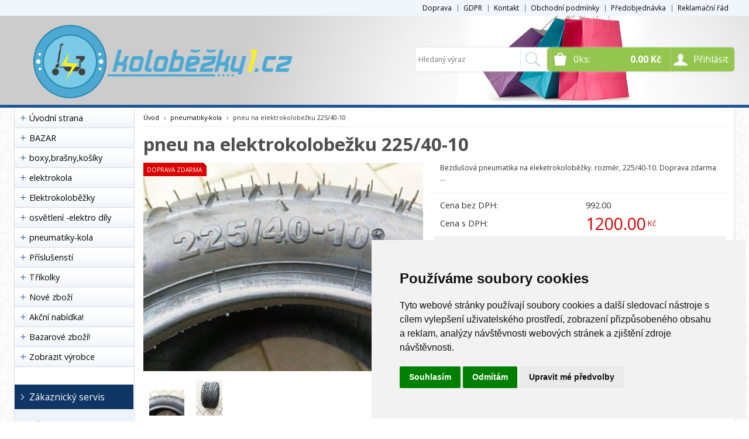

--- FILE ---
content_type: text/html
request_url: https://www.kolobezky1.cz/detail/pneu-na-elektrokolobezku-225-40-10/
body_size: 29595
content:


<!DOCTYPE html>
<html lang="cs">
<head>
	<meta charset="windows-1250" />
	<meta name="viewport" content="width=device-width, initial-scale=1.0, minimum-scale=1.0, maximum-scale=1.0, user-scalable=0" />
	<meta name="format-detection" content="telephone=no" />
<title>pneu na elektrokolobežku  225/40-10  - kolobezky1.cz</title>
  	<meta name="keywords" content="Koloběžka, elektrokoloběžka, skůtr, scooter, e-skůtr, e-scooter, MTB, Mountainbike " />
  	<meta name="description" content="Elektrokoloběžky,  a mnohem víc" />
 	<meta name="robots" content="all,follow" />
 	<meta name="revisit-after" content="1 days" />
	<meta name="author" content="Code &amp; design: www.4shop.cz; Content: www.4shop.cz; e-mail:info@4shop.cz" />
	<meta http-equiv="X-UA-Compatible" content="IE=edge" />
	<base href=""><!--[if lte IE 6]></base><![endif]-->
	<link href="https://shared.4shop.cz/sablona/_design_klasik/rs02-tmave-modry/css/layout.css" rel="stylesheet" type="text/css" />
	<link href="https://shared.4shop.cz/sablona/_design_klasik/rs02-tmave-modry/css/chosen.css" rel="stylesheet" type="text/css" />
	<link href="https://shared.4shop.cz/sablona/_design_klasik/rs02-tmave-modry/css/modal-kosik.css" rel="stylesheet" type="text/css" media="all" />
	<link href="https://shared.4shop.cz/sablona/_design_klasik/rs02-tmave-modry/css/easy-responsive-tabs.css" rel="stylesheet" type="text/css" />
	<link href="https://shared.4shop.cz/sablona/_design_klasik/rs02-tmave-modry/css/cupertino/jquery-ui-1.9.2.custom.css" rel="stylesheet" type="text/css" />
	<link href="https://fonts.googleapis.com/css?family=Open+Sans:400,300,600,700&amp;subset=latin,latin-ext" rel="stylesheet" type="text/css" />
			<script src="https://shared.4shop.cz/sablona/_design_klasik/rs02-tmave-modry/js/jquery-1.9.1.min.js" type="text/javascript"></script>
	<script src="https://shared.4shop.cz/sablona/_design_klasik/rs02-tmave-modry/js/jquery-ui-1.9.2.custom.min.js" type="text/javascript"></script>
	<script src="https://shared.4shop.cz/sablona/_design_klasik/rs02-tmave-modry/js/jquery.bxslider.min.js" type="text/javascript"></script>
	<script src="https://shared.4shop.cz/sablona/_design_klasik/rs02-tmave-modry/js/chosen.jquery.min.js" type="text/javascript"></script>
	<script src="https://shared.4shop.cz/sablona/_design_klasik/rs02-tmave-modry/js/easyResponsiveTabs.js" type="text/javascript"></script>
	<script src="https://shared.4shop.cz/sablona/_design_klasik/rs02-tmave-modry/js/jquery.screwdefaultbuttons.min.js" type="text/javascript"></script>
	<script src="https://shared.4shop.cz/sablona/_design_klasik/rs02-tmave-modry/js/config.js" type="text/javascript"></script>
	<script src="https://shared.4shop.cz/sablona/_design_klasik/rs02-tmave-modry/js/toggle.js" type="text/javascript"></script>
	<meta property="og:title" content="pneu na elektrokolobežku  225/40-10" />
	<meta property="og:description" content="Elektrokoloběžky,  a mnohem víc" />
	<meta property="og:url" content="https://www.kolobezky1.cz//detail/pneu-na-elektrokolobezku-225-40-10/" />  
	<meta property="og:image" content="https://www.kolobezky1.cz/obrazky/velky_pneu-na-elektrokolobezku-225-40-10.jpg" />		
	<link rel="previewimage" href="https://www.kolobezky1.cz/obrazky/velky_pneu-na-elektrokolobezku-225-40-10.jpg" />
	<link href="//cdnjs.cloudflare.com/ajax/libs/font-awesome/6.0.0-beta3/css/all.min.css" rel="stylesheet">
	<link href="//shared.4shop.cz/sablona/adresy-k-vyrobcum/adresy-k-vyrobcum.css" rel="stylesheet">

	<link rel="alternate" type="application/xml"  href="https://www.kolobezky1.cz/xml_gener_google.xml"  title="Google Merchant">

	<script src="https://shared.4shop.cz/lightbox/js/lightbox.min.js"></script>
	<link href="https://shared.4shop.cz/lightbox/css/lightbox.css" rel="stylesheet" />
	<!--[if lte IE 8]>
	<link href="https://shared.4shop.cz/sablona/_design_klasik/rs02-tmave-modry/css/ie.css" rel="stylesheet" type="text/css" />
	<script src="https://shared.4shop.cz/sablona/_design_klasik/rs02-tmave-modry/js/config.ie.js" type="text/javascript"></script>
	<![endif]-->
<!-- Begin Cookie Consent plugin by Silktide - http://silktide.com/cookieconsent -->



<script>
window.dataLayer = window.dataLayer ||   [];
function gtag(){
	dataLayer.push(arguments);
}
gtag('consent', 'default', {
	'ad_storage': 'denied',
	'ad_user_data': 'denied',
	'ad_personalization': 'denied',
	'analytics_storage': 'denied'
});
</script>

<script async src="https://www.googletagmanager.com/gtag/js?id=G-FFMMJ4SF6H"></script>
<script>
  window.dataLayer = window.dataLayer || [];
  function gtag(){dataLayer.push(arguments);}
  gtag('js', new Date());

  gtag('config', 'G-FFMMJ4SF6H');
</script>


<script type="text/javascript">
$('strong.price').html($('strong.price').html().replace(',','<sup>')+'</sup>');
$('strong.price').html($('strong.price').html().replace('.','<sup>')+'</sup>');
</script>

<!-- End Cookie Consent plugin -->

<style>

.banner img {
    display: inline-block;
    width: auto;
    height: auto;
    max-height: 100%;
    max-width: 100%;
    text-align: center;
    line-height: 235px;
    -webkit-box-sizing: border-box;
    -moz-box-sizing: border-box;
    box-sizing: border-box;
}

@media screen and (min-width: 768px) {
	#header.scroll {
		height: 76px;
		background: #fff url("https://www.kolobezky1.cz/upload/70.jpg") repeat scroll center top 0 !important;
				background-position: top center !important;
	}
}


strong.price:after{ content:'Kč'; font-size:small; vertical-align: top; padding: 0px 0px 0px 3px; }
.final-price:after{ content:'Kč'; font-size:small; vertical-align: top; padding: 0px 0px 0px 3px; }
</style>








  


<!-- Cookie Consent by TermsFeed (https://www.TermsFeed.com) -->
<script type="text/javascript" src="https://www.termsfeed.com/public/cookie-consent/4.1.0/cookie-consent.js" charset="UTF-8"></script>
<script type="text/javascript" charset="UTF-8">
document.addEventListener('DOMContentLoaded', function () {
cookieconsent.run({"notice_banner_type":"simple","consent_type":"express","palette":"light","language":"cs","page_load_consent_levels":["strictly-necessary"],"notice_banner_reject_button_hide":false,"preferences_center_close_button_hide":false,"page_refresh_confirmation_buttons":false, "callbacks": {"scripts_specific_loaded": (level) => {switch(level) {case 'targeting':gtag('consent', 'update', {'ad_storage': 'granted','ad_user_data': 'granted','ad_personalization': 'granted','analytics_storage': 'granted'});break;}}},"callbacks_force": true});
});
</script>
<style>.termsfeed-com---palette-light .cc-nb-okagree {color: #fff;background-color: green;}.termsfeed-com---nb-simple {max-width: 40%;}.termsfeed-com---nb .cc-nb-main-container {padding: 1rem;}.termsfeed-com---nb .cc-nb-title {font-size: 18px;}.termsfeed-com---nb .cc-nb-text {font-size: 12px;margin: 0 0 1rem 0;}.termsfeed-com---palette-light .cc-nb-changep {font-size: 11px;}.termsfeed-com---palette-light .cc-nb-reject {font-size: 11px;}.termsfeed-com---palette-light.termsfeed-com---nb {margin: 5px;}.termsfeed-com---reset p {margin-bottom: 0.4rem;}.termsfeed-com---palette-light .cc-nb-reject {color: #000;background-color: #eaeaea;}</style>
<noscript>ePrivacy and GPDR Cookie Consent by <a href="https://www.TermsFeed.com/" rel="nofollow">TermsFeed Generator</a></noscript>
<!-- End Cookie Consent by TermsFeed (https://www.TermsFeed.com) -->



</head>



<body id="det">


  
	<div id="content" class="wrap">
		<div class="in">


			<div id="left">
			<p id="cat-toggle"><a>Kategorie e-shopu</a></p>
<ul id="cat">


<li><a href="https://www.kolobezky1.cz/" title="Úvodní strana">Úvodní strana</a></li>

<li ><a href="https://www.kolobezky1.cz/kategorie/bazar/" title="BAZAR">BAZAR</a></li>
<li ><a href="https://www.kolobezky1.cz/kategorie/boxy-brasny-kosiky/" title="boxy,brašny,košíky">boxy,brašny,košíky</a></li>
<li ><a href="https://www.kolobezky1.cz/kategorie/elektrokola/" title="elektrokola">elektrokola</a></li>
<li ><a href="https://www.kolobezky1.cz/kategorie/elektrokolobezky/" title="Elektrokoloběžky">Elektrokoloběžky</a></li>
<li ><a href="https://www.kolobezky1.cz/kategorie/osvetleni-elektro-dily/" title="osvětlení -elektro díly">osvětlení -elektro díly</a></li>
<li ><a href="https://www.kolobezky1.cz/kategorie/pneumatiky-kola/" title="pneumatiky-kola">pneumatiky-kola</a></li>
<li ><a href="https://www.kolobezky1.cz/kategorie/prislusensti/" title="Příslušenstí">Příslušenstí</a></li>
<li ><a href="https://www.kolobezky1.cz/kategorie/trikolky/" title="Tříkolky">Tříkolky</a></li>
<li class="novezbozimenu" id="novezbozi"><a href="https://www.kolobezky1.cz/nove-zbozi/" title="Nové zboží" class="novezbozimenu" id="novezbozi">Nové zboží</a></li>
    <li><a href="https://www.kolobezky1.cz/megaakce/" title="Akční nabídka!">Akční nabídka!</a></li>



    <li><a href="https://www.kolobezky1.cz/index.php?co=megaakce&amp;druh=bazar" title="Bazarové zboží!">Bazarové zboží!</a></li>


    <li class="vyrobcemenu" id="zobrazitvyrobce"><a href="https://www.kolobezky1.cz/index.php?co=prepni_menu&amp;menu=vyrobci" title="Zobrazit výrobce / značky" class="vyrobcemenu" id="zobrazitvyrobce">Zobrazit výrobce</a></li>


 </ul>




				<div class="box contact">
					<h3>Zákaznický servis</h3>
					<div class="in">
						<ul>
							<li>tel.: +420 777 205 947</li>
							<li><a href="mailto:nasemaily@seznam.cz?subject=dotaz" title="nasemaily@seznam.cz">napište nám</a></li>

<li><br /></li>

	
	
</ul>

	<p><strong>Najdete nás také na</strong></p>
<p> </p>
<center><a href="https://www.facebook.com/kolobezky1/" target="blank_"> <img src="https://kolobezky1.cz/ftp/fblogo.png" alt="" width="60" height="60" /> </a></center>
					</div>
				</div>





















 






			</div>
			<hr>
			<div id="right">

	<h1><span>pneu na elektrokolobežku  225/40-10</span></h1>
	<hr />

				
 <style>
ul.volby li .select .chosen-container {
    display: none;
}
.no-chosen{
    display: unset;
    height: 35px;
}

</style>


				<!-- Drobečková navigace -->
				<p class="breadcrumbs"><a href="https://www.kolobezky1.cz/" title="Úvodní strana">Úvod</a> <span>&rsaquo;</span> <a href="https://www.kolobezky1.cz/kategorie/pneumatiky-kola/" title="pneumatiky-kola">pneumatiky-kola</a> <span>&rsaquo;</span> pneu na elektrokolobežku  225/40-10</p>
				<div class="cleaner"></div>


				<div id="detail" class="in">


			


					<div class="detail-left">
						<ul class="labels">
							<li><span>Doprava zdarma</span></li>																																		</ul>
											<p class="main"><a href="https://www.kolobezky1.cz/obrazky/velky_pneu-na-elektrokolobezku-225-40-10.jpg" data-lightbox="roadtrip" title="pneu na elektrokolobežku  225/40-10"><img id="main-product-image" src="https://www.kolobezky1.cz/obrazky/str_maly_pneu-na-elektrokolobezku-225-40-10.jpg" title="pneu na elektrokolobežku  225/40-10 - zvětšit obrázek" alt="pneu na elektrokolobežku  225/40-10 - zvětšit obrázek" onerror="this.src='https://shared.4shop.cz/sablona/_design_klasik/rs02-tmave-modry/images/big_no-thumb.png'" /></a>
				<div class="cleaner"></div>
<a href="https://www.kolobezky1.cz/obrazky_dalsi/1_1668676510-pneu-na-elektrokolobezku-225-40-10.jpg" data-lightbox="roadtrip" class="thumb" title="pneu na elektrokolobežku  225/40-10"><img src="https://www.kolobezky1.cz/obrazky_dalsi/m_1_1668676510-pneu-na-elektrokolobezku-225-40-10.jpg" alt="Zvětšit obrázek" style="    padding: 10px; max-width:60px; max-height:60px;" /></a><a href="https://www.kolobezky1.cz/obrazky_dalsi/2_1668676510-pneu-na-elektrokolobezku-225-40-10.jpg" data-lightbox="roadtrip" class="thumb" title="pneu na elektrokolobežku  225/40-10"><img src="https://www.kolobezky1.cz/obrazky_dalsi/m_2_1668676510-pneu-na-elektrokolobezku-225-40-10.jpg" alt="Zvětšit obrázek" style="    padding: 10px; max-width:60px; max-height:60px;" /></a>
</p>
					</div>
					<div class="detail-right">
						<p class="desc"> Bezdušová pneumatika na eleketrokoloběžky. rozměr, 225/40-10. Doprava zdarma             ...</p>


	

						




						<ul class="prices">

						
													<li><span class="title">Cena bez DPH:</span> <span class="value" id="item-price-no-vat">992.00<span> </li>
							<li><span class="title">Cena s DPH:</span> <span id="item-price" class="value final-price">1 200.00</span></li>



						     


     						   

</ul>





						<div class="cleaner"></div>
						<form  class="buy" action="https://www.kolobezky1.cz/actions?what=addkosik" onsubmit="return zkontrolujnulu(this)" method="post" ENCTYPE="multipart/form-data" id="myForm" data-skladem="není skladem|do měsíce">










 















							<ul class="status">

     															<li class="stock"><strong><span style="color:red;">není skladem</span></strong></li>
							
     															<li class="delivery">Dodací lhůta: <span>do měsíce</span></li>
							
							</ul>
							<ul class="count">
								<li class="total"><input type="number"
min="1" step="1" 
  class="input" name="pocetkusu" value="1" required="required" /></li>
								<li class="unit">Ks</li>
								<li class="submit"><a class="button" href="#" data-rel="submit"><span>Koupit</span></a></li>
							</ul>

							

							<div class="cleaner"></div>
<input type="hidden" value="179" name="id" />
<input type="hidden" value="pneu-na-elektrokolobezku-225-40-10" name="id_dveje" />
<input type="hidden" value="" name="kat_id" /><input type="hidden" value="999999" name="uzivid" />						</form>



	

						<ul class="additional">

			<li><span class="title">Výrobce:</span> <span class="value"><a href="https://www.kolobezky1.cz/index.php?co=megaakce&amp;vyr=13&amp;m=v" title="Koloběžky1">Koloběžky1</a> </span></li>
			
				<li><span class="title">Katalogové číslo:</span> <span class="value"><span class="vyrobekcislo">nd-68</span></span></li>

			
							<li class="detailzaruka"><span class="title">Záruční doba:</span> <span class="value">24 měsíců</span></li>
			
						</ul>


<p style="text-align: center;">
<a href="#" onclick="myFunction()"><img src="https://shared.4shop.cz/homecredit-desetina.gif" width="100%"></a>
</p>
<script>
function myFunction() {
    window.open("https://kalkulacka.homecredit.cz/?productSetCode=COCHCONL&price=120000&downPayment=0&apiKey=Y8pPQfeCc2P74VupVffd&fixDownPayment=false", "_blank", "toolbar=yes,scrollbars=yes,resizable=yes,top=10,width=750,height=700");
}
</script>


												<div class="cleaner"></div>
					</div>
					<div class="cleaner"></div>
				</div>










				<div id="tab-content">
					<ul class="resp-tabs-list">
						<li><span>Popis</span></li>
	 								</ul>
					<div class="resp-tabs-container">
						<div>
							<h2>pneu na elektrokolobežku  225/40-10</h2>							<p>Bezdušová pneumatika na eleketrokoloběžky. rozměr, 225/40-10. Doprava zdarma</p>						</div>



 






					</div>

				</div>




<div class="cleaner"></div>
<div style="padding: 0px 0px 0px 20px;">
<p>

<span>
<script>(function(d, s, id) {
  var js, fjs = d.getElementsByTagName(s)[0];
  if (d.getElementById(id)) return;
  js = d.createElement(s); js.id = id;
  js.src = "//connect.facebook.net/cs_CZ/sdk.js#xfbml=1&version=v2.3&appId=";
  fjs.parentNode.insertBefore(js, fjs);
}(document, 'script', 'facebook-jssdk'));</script>
<div class="fb-share-button" data-layout="button_count" style="vertical-align: bottom; width: 88px; height: 24px;"></div>
</span>

<span>
<script src="https://platform.twitter.com/widgets.js" type="text/javascript"></script>
<a
    href="https://twitter.com/share"
    class="twitter-share-button"
    data-count="none"
    data-lang="cs"
    data-url="https://www.kolobezky1.cz/detail/pneu-na-elektrokolobezku-225-40-10"
>Tweet</a>
</span>

<span>
    <div class="g-plusone" data-size="medium" data-annotation="none"></div>
    
        <script type="text/javascript">
            window.___gcfg = {lang: 'cs'};
            (function() {
              var po = document.createElement('script'); po.type = 'text/javascript'; po.async = true;
              po.src = 'https://apis.google.com/js/platform.js';
              var s = document.getElementsByTagName('script')[0]; s.parentNode.insertBefore(po, s);
            })();
        </script>
</span>
</p>
</div>


<div class="cleaner"></div>
<p style="padding: 0px 0px 0px 20px;">
<iframe src="https://www.facebook.com/plugins/like.php?href=https://www.kolobezky1.cz/detail/pneu-na-elektrokolobezku-225-40-10/&amp;layout=standard&amp;show_faces=true&amp;width=350&amp;action=like&amp;colorscheme=light&amp;height=80" scrolling="no" frameborder="0" style="border:none; overflow:hidden; width:350px; height:80px;" allowTransparency="true"></iframe>
</p>
<div class="cleaner"></div>



<script type="text/javascript">
//<![CDATA[

document.addEventListener("DOMContentLoaded", function () {
    let mainImage = document.querySelector("#main-product-image");
    let mainImageLink = mainImage.closest("a");

    // Uložíme si původní href a data-group odkazu
    let originalImageHref = mainImageLink ? mainImageLink.href : "";
    let originalDataGroup = mainImageLink ? mainImageLink.getAttribute("data-group") : "";

    document.querySelectorAll("select[name^='parametr_']").forEach(function (select) {
        select.addEventListener("change", function () {
            let selectedOption = select.options[select.selectedIndex];
            let imgSrc = selectedOption.getAttribute("data-img");

            if (imgSrc) {
                // Změníme obrázek
                if (mainImage) mainImage.src = imgSrc;

                // Změníme href, aby lightbox otevřel správný obrázek
                if (mainImageLink) {
                    mainImageLink.href = imgSrc;
                    mainImageLink.setAttribute("data-group", "gallerydata-img"); // Změníme skupinu
                }
            } else {
                // Vrátíme původní obrázek a href
                if (mainImage) mainImage.src = originalImageHref;
                if (mainImageLink) {
                    mainImageLink.href = originalImageHref;
                    mainImageLink.setAttribute("data-group", originalDataGroup);
                }
            }
        });
    });
});



var basePrice = 1200.00; // Základní cena s DPH
var basePriceNoVat = 992.00; // Základní cena bez DPH

// Hledáme všechny prvky s ID "item-price" a "item-price-no-vat"
var itemPrices = document.querySelectorAll('#item-price');
var itemPricesNoVat = document.querySelectorAll('#item-price-no-vat');

(function () {
    "use strict";
    var selects = document.getElementsByClassName('calculate'); // Najdeme všechny selecty s třídou "calculate"
    
    function updatePrices() {
        var newPrice = basePrice; // Cena s DPH
        var newPriceNoVat = basePriceNoVat; // Cena bez DPH

        // Najdeme všechny vybrané možnosti z selectů s třídou "calculate"
        var selectedItems = document.querySelectorAll('.calculate option:checked');
        for (var x = 0; x < selectedItems.length; x++) {
            var selected = selectedItems[x];

            // Přičteme cenu s DPH, pokud je uvedena
            newPrice += parseFloat(selected.getAttribute('data-price')) || 0;

            // Přičteme cenu bez DPH, pokud je uvedena
            newPriceNoVat += parseFloat(selected.getAttribute('data-price-no-vat')) || 0;
        }

        // Aktualizace cen pro všechny prvky s ID "item-price"
        itemPrices.forEach(function(item) {
            item.innerHTML = newPrice.toFixed(2);
        });

        // Aktualizace cen pro všechny prvky s ID "item-price-no-vat"
        itemPricesNoVat.forEach(function(item) {
            item.innerHTML = newPriceNoVat.toFixed(2);
        });
    }

    // Přidáme event listener pro každý select
    for (var i = 0; i < selects.length; i++) {
        selects[i].addEventListener('change', updatePrices);
    }

    // Spustíme výpočet po načtení stránky
    updatePrices();
})();
//]]>
</script>


<script type="application/ld+json">
{
  "@context": "http://schema.org/",
  "@type": "Product",
  "name": "pneu na elektrokolobežku  225/40-10",

  "image": "https://www.kolobezky1.cz/obrazky/velky_pneu-na-elektrokolobezku-225-40-10.jpg",
  "description": "pneu na elektrokolobežku  225/40-10, Koloběžky1 -  Bezdušová pneumatika na eleketrokoloběžky. rozměr, 225/40-10. Doprava zdarma            ",
  "mpn": "nd-68",
  "brand": {
    "@type": "Thing",
    "name": "Koloběžky1"
  },
      "review": {
        "@type": "Review",
        "reviewRating": {
          "@type": "Rating",
          "ratingValue": "4",
          "bestRating": "5"
        },
        "author": {
          "@type": "Person",
          "name": ""
        }
      },
  "aggregateRating": {
    "@type": "AggregateRating",
    "ratingValue": "5",
    "reviewCount": "1"
  },
  "offers": {
    "@type": "Offer",
    "priceCurrency": "CZK",
    "price": "1200.00",
    "priceValidUntil": "2026-01-30",
    "itemCondition": "http://schema.org/UsedCondition",
    "availability": "http://schema.org/InStock",
    "seller": {
      "@type": "Organization",
      "name": "kolobezky1.cz"
    }
  }
}
</script>

<script>
  // Volání události view_item
  function trackViewItem(itemId, itemName, itemCategory, itemPrice, currency) {
    gtag('event', 'view_item', {
      'item_id': nd-68,
      'item_name': pneu na elektrokolobežku  225/40-10,
      'item_category': nosiče,
      'price': 1200.00,
      'currency': CZK
    });
  }
  
  // Příklad volání události view_item
  trackViewItem('nd-68', 'pneu na elektrokolobežku  225/40-10', 'Produkt', 1200.00, 'CZK');
</script>


 





<script>
$(document).ready(function() {
    $('select.no-chosen').css('display', 'unset'); // Změní display na "unset" pro všechny selecty s class="no-chosen"
});
</script>
 			</div>


			<div class="cleaner"></div>





 




		</div>
	</div>
	<hr />
	<div id="header" class="wrap" style="background:url(https://www.kolobezky1.cz/upload/70.jpg) center top 26px repeat">

<div class="menu">
      <div class="in">
	<ul>
<li><a href="https://www.kolobezky1.cz/cti/10/doprava/" title="Doprava">Doprava</a></li><li><a href="https://www.kolobezky1.cz/cti/12/gdpr/" title="GDPR">GDPR</a></li><li><a href="https://www.kolobezky1.cz/cti/6/kontakt/" title="Kontakt">Kontakt</a></li><li><a href="https://www.kolobezky1.cz/cti/4/obchodni-podminky/" title="Obchodní podmínky">Obchodní podmínky</a></li><li><a href="https://www.kolobezky1.cz/cti/13/predobjednavka/" title="Předobjednávka">Předobjednávka</a></li><li><a href="https://www.kolobezky1.cz/cti/5/reklamacni-rad/" title="Reklamační řád">Reklamační řád</a></li>	</ul>
      </div>





</div>


		<div class="in">
			<div class="top">
				<div class="toggle-menu"></div>
				<div class="toggle-user"><span>Přihlásit</span></div>
				<div class="toggle-basket"><small><span id="cart-count-ajax">0</span></small> <strong><span id="cart-price-ajax">0.00</span> Kč</strong><br /></div>
				<div class="logo">
					<!-- Pokud není obrázkové logo, automaticky ho nahradí <span> s textovým názvem e-shopu. -->
					<span><a href="https://www.kolobezky1.cz/">kolobezky1.cz</a></span>
					<a href="https://www.kolobezky1.cz/"><img src="https://www.kolobezky1.cz/upload/logo39.png" alt="" /></a>			  </div>
			</div>


			<form class="user" action="https://www.kolobezky1.cz/actions" method="post">
				<div class="in">

									<ul class="form">
						<li><span class="title">Uživatelské jméno:</span> <span class="form"><input class="input" type="text" name="uziv" value="" /></span></li>
						<li><span class="title">Heslo:</span> <span class="form"><input class="input" type="password" name="heslo1" value="" /></span></li>
					</ul>
					<p class="submit"><a class="button" href="#" data-rel="submit"><span>Přihlásit se</span></a></p>
					<ul class="nav">
						<li><a href="https://www.kolobezky1.cz/ztrata-hesla/">Zapomněli jste heslo?</a></li>
						<li><a href="https://www.kolobezky1.cz/login/?what=reg">Registrace nového zákazníka (nepovinné)</a></li>
					</ul>
								</div>
			<input type="hidden" name="what" value="login">
				<input type="hidden" name="aktualniurl" value="https://www.kolobezky1.cz/detail/pneu-na-elektrokolobezku-225-40-10/">
			</form>
			<div class="basket">
						</div>
			<form class="search" action="https://www.kolobezky1.cz/hledej/" method="get">
				<div class="in">
					<ul>
						<li class="keyword"><span><input type="text" name="retezec" placeholder="Hledaný výraz" value="" id="inputText" autocomplete="off" onkeyup="generujNaseptavachledej(event);" onkeydown="posunNaseptavachledej(event);" /></span></li>
						<li class="submit"><a class="button" href="#" data-rel="submit"><span>Hledat</span></a></li>
						<li class="close">Zavřít</li>
						<div id="naseptavachledejDiv"></div>
					</ul>
				</div>
			</form>




		</div>


	</div>


	<hr />


	<div id="footer" class="wrap">



		<div class="in">
			<p class="copyright">&copy; 2026 <a href="https://www.kolobezky1.cz/" title="kolobezky1.cz">kolobezky1.cz</a> všechna práva vyhrazena</p>
			<ul class="nav">
<li><a href="https://www.kolobezky1.cz/cti/10/doprava/" title="Doprava">Doprava</a></li><li><a href="https://www.kolobezky1.cz/cti/12/gdpr/" title="GDPR">GDPR</a></li><li><a href="https://www.kolobezky1.cz/cti/6/kontakt/" title="Kontakt">Kontakt</a></li><li><a href="https://www.kolobezky1.cz/cti/4/obchodni-podminky/" title="Obchodní podmínky">Obchodní podmínky</a></li><li><a href="https://www.kolobezky1.cz/cti/13/predobjednavka/" title="Předobjednávka">Předobjednávka</a></li><li><a href="https://www.kolobezky1.cz/cti/5/reklamacni-rad/" title="Reklamační řád">Reklamační řád</a></li>			</ul>
			<ul class="nav">
				<li><a href="https://www.kolobezky1.cz/">Úvodní strana</a></li>
							<li><a href="https://www.kolobezky1.cz/login/">Přihlásit se</a></li>
				<li><a href="https://www.kolobezky1.cz/login/?what=reg">Registrace</a></li>
				<li><a href="https://www.kolobezky1.cz/ztrata-hesla/">Ztráta hesla</a></li>
			

				<!-- Below is the link that users can use to open Preferences Center to change their preferences. Do not modify the ID parameter. Place it where appropriate, style it as needed. -->
				<li><a href="#" id="open_preferences_center">Soubory Cookies</a></li>
								<li><a href="https://www.kolobezky1.cz/mapa-webu/">Sitemap</a></li>
			</ul>
			<ul class="contact">
				<li><span class="title">Zavolejte nám</span> <span><a href="tel:+420 777 205 947">+420 777 205 947</a></span></li>
				<li><span class="title">E-mail na helpdesk</span> <a href="mailto:nasemaily@seznam.cz?subject=dotaz">nasemaily@seznam.cz</a></li>
			</ul>
			<form class="newsletter" action="" method="post" onsubmit="return zkontrolujemail(this)">
				<p>Novinky e-mailem</p>

				<ul>
					<input type="hidden" name="coxo2" value="send">
					<li class="keyword"><span><input type="emailllik" name="emailllik" placeholder="Váš email" value=""  onfocus="this.value='@';" /></span></li>
					<li class="submit"><a class="button" href="#" data-rel="submit"><span>Odeslat</span></a></li>
					<li class="keyword" style="float: none;display: block;"><span><input type="number" name="capcha" placeholder="Spočítejte: PĚT plus TŘI == (zadejte číslo)" value="" style="width: 100%;height: 18px;border-top-right-radius: 5px;border-bottom-right-radius: 5px;margin: 2px 0px 0px 0px;"  /></span></li>
				</ul>


<p><br /><br /><br />
<a href="https://www.4shop.cz/e-shop" title="E-shop, internetový obchod - pronájem">E-shop</a> &ndash; <a href="https://www.4shop.cz/e-shop-pronajem" title="Internetový obchod, e-shop - pronájem">internetový obchod</a> provozován na<br />systému <a href="https://www.4shop.cz/" title="E-shop | Internetový obchod | Pronájem internetových obchodů 4Shop.cz">4Shop&reg;</a> Webhosting na <a href="https://www.4hosting.cz" title="Webhosting | Hosting | Kvalitní webhosting pro Vás - 4hosting.cz">4hosting.cz</a><br />Designed By: <a href="https://www.4shop.cz/webdesign" title="Webdesign | tvorba designů pro Váš e-shop">4shop.cz</a>
</p>
			</form>
			<div class="cleaner"></div>
							<div class="cleaner"></div>
		</div>
	</div>


	<p id="top"><a>Nahoru</a></p>

<script src="https://c.seznam.cz/js/rc.js"></script>
<script>
    /* nastavení retargetingového hitu */
    var retargetingConf = {
        rtgId: 123044, /* identifikátor retargeting */
         itemId: "nd-68",
        pageType: "offerdetail", 
         	 category: "pneumatiky-kola",
	        rtgUrl: "https://www.kolobezky1.cz/detail/pneu-na-elektrokolobezku-225-40-10/", 
          consent: 0, 
    };

   window.rc.retargetingHit(retargetingConf);

</script>
















	<script src="https://shared.4shop.cz/sablona/_design_klasik/rs02-tmave-modry/js/spodni.js" type="text/javascript"></script>
	<script src="//shared.4shop.cz/sablona/adresy-k-vyrobcum/adresy-k-vyrobcum.js"></script>

</body>
</html>



--- FILE ---
content_type: text/html; charset=utf-8
request_url: https://accounts.google.com/o/oauth2/postmessageRelay?parent=https%3A%2F%2Fwww.kolobezky1.cz&jsh=m%3B%2F_%2Fscs%2Fabc-static%2F_%2Fjs%2Fk%3Dgapi.lb.en.2kN9-TZiXrM.O%2Fd%3D1%2Frs%3DAHpOoo_B4hu0FeWRuWHfxnZ3V0WubwN7Qw%2Fm%3D__features__
body_size: 161
content:
<!DOCTYPE html><html><head><title></title><meta http-equiv="content-type" content="text/html; charset=utf-8"><meta http-equiv="X-UA-Compatible" content="IE=edge"><meta name="viewport" content="width=device-width, initial-scale=1, minimum-scale=1, maximum-scale=1, user-scalable=0"><script src='https://ssl.gstatic.com/accounts/o/2580342461-postmessagerelay.js' nonce="XOgKiq9-THdCqcdxwKRizA"></script></head><body><script type="text/javascript" src="https://apis.google.com/js/rpc:shindig_random.js?onload=init" nonce="XOgKiq9-THdCqcdxwKRizA"></script></body></html>

--- FILE ---
content_type: application/x-javascript
request_url: https://shared.4shop.cz/sablona/_design_klasik/rs02-tmave-modry/js/spodni.js
body_size: 3156
content:
document.addEventListener("DOMContentLoaded", function() {
    const produktObrazky = document.querySelectorAll(".produktObrazek");

    produktObrazky.forEach((imgElement) => {
        const alternativniSrc = imgElement.getAttribute("data-alternativni-src");
        const puvodniSrc = imgElement.getAttribute("data-puvodni-src");

        if (alternativniSrc && puvodniSrc) {
            // Přidáme událost pro změnu obrázku při najetí myší
            imgElement.addEventListener("mouseover", function() {
                imgElement.src = alternativniSrc;
            });

            // Přidáme událost pro vrácení původního obrázku při odjetí myší
            imgElement.addEventListener("mouseout", function() {
                imgElement.src = puvodniSrc;
            });
        }
    });
});




const vyrobciindex_track = document.querySelector('.vyrobciindex_slider-track');
const vyrobciindex_items = document.querySelectorAll('.vyrobciindex_slider-item');
const itemWidth = vyrobciindex_items[0].offsetWidth + 20; // Šířka položky + margin

// Klonování několika položek
const cloneItemsCount = 5; // Počet položek, které se mají klonovat na začátek a na konec

// Klonování prvních a posledních položek
const firstClones = [];
const lastClones = [];

for (let i = 0; i < cloneItemsCount; i++) {
    firstClones.push(vyrobciindex_items[i].cloneNode(true)); // Klonování první položky
    lastClones.push(vyrobciindex_items[vyrobciindex_items.length - 1 - i].cloneNode(true)); // Klonování poslední položky
}

// Přidání klonovaných položek
firstClones.forEach(clone => vyrobciindex_track.appendChild(clone));
lastClones.reverse().forEach(clone => vyrobciindex_track.insertBefore(clone, vyrobciindex_items[0]));

// Nastavení počáteční pozice
let vyrobciindex_position = -itemWidth * cloneItemsCount;
vyrobciindex_track.style.transform = `translateX(${vyrobciindex_position}px)`;

// Automatický posun
function vyrobciindex_autoSlide() {
    vyrobciindex_position -= itemWidth;
    vyrobciindex_track.style.transition = 'transform 0.3s ease';
    vyrobciindex_track.style.transform = `translateX(${vyrobciindex_position}px)`;

    vyrobciindex_track.addEventListener('transitionend', () => {
        // Reset na originální první prvek po dosažení klonů posledních položek
        if (vyrobciindex_position <= -itemWidth * (vyrobciindex_items.length + cloneItemsCount)) {
            vyrobciindex_position = -itemWidth * cloneItemsCount;
            vyrobciindex_track.style.transition = 'none';
            vyrobciindex_track.style.transform = `translateX(${vyrobciindex_position}px)`;
        }
        // Reset na originální poslední prvek po dosažení klonů prvních položek
        else if (vyrobciindex_position >= 0) {
            vyrobciindex_position = -itemWidth * (vyrobciindex_items.length + cloneItemsCount);
            vyrobciindex_track.style.transition = 'none';
            vyrobciindex_track.style.transform = `translateX(${vyrobciindex_position}px)`;
        }
    }, { once: true });
}

// Automatické přehrávání
setInterval(vyrobciindex_autoSlide, 4000);

--- FILE ---
content_type: application/x-javascript
request_url: https://shared.4shop.cz/sablona/_design_klasik/rs02-tmave-modry/js/jquery.screwdefaultbuttons.min.js
body_size: 5410
content:
/*!
 * ScrewDefaultButtons! v1.2.3
 * http://screwdefaultbuttons.com/
 *
 * Licensed under a Creative Commons Attribution-ShareAlike 3.0 Unported License  
 * http://creativecommons.org/licenses/by-sa/3.0/
 *
 * by Matt Solano 
 * http://mattsolano.com
 *
 * Date: Fri September 2 2011
 *
 */		
(function(a){a.fn.screwDefaultButtons=function(b){b=a.extend(a.fn.screwDefaultButtons.defaults,b);var c=b.checked;var d=b.unchecked;var e=b.disabled;var f=b.disabledChecked;var g=b.selectAll;var h=b.width;var i=b.height;var j=c.slice(4,-1);var k=d.slice(4,-1);a("body").append('<img class="preloadCheck" src="'+j+'" width="0" height="0" />');a("body").append('<img class="preloadUnCheck" src="'+k+'" width="0" height="0"  />');a(".preloadCheck").fadeOut(0);a(".preloadUnCheck").fadeOut(0);if(a(this).is(":radio")){var l=a(this);a(l).wrap('<div class="styledRadio" ></div>').hide();a(".styledRadio").css({backgroundImage:d,width:h,height:i});a(l).filter(":checked").parent().addClass("checked").css({"background-image":c});if(e!==false||f!==false){a(l).filter(":disabled").each(function(){if(a(this).is(":checked")){a(this).parent().addClass("disabled").css({"background-image":f})}else{a(this).parent().addClass("disabled").css({"background-image":e})}})}a(l).each(function(){var b=a(this).attr("class");var c=a(this).attr("onclick");a(this).parent().addClass(b);a(this).parent().attr("onclick",c)});a(".styledRadio").click(function(){if(!a(this).hasClass("disabled")){thisCheckName=a(this).find("input:radio").attr("name");if(!a(this).hasClass("checked")){a(".selected").removeClass("selected");a(this).addClass("checked").addClass("selected").css({backgroundImage:c}).find("input:radio").attr("checked","checked").trigger("change");a(".styledRadio").each(function(){otherCheckName=a(this).find("input:radio").attr("name");if(otherCheckName==thisCheckName){if(!a(this).hasClass("selected")){if(a(this).hasClass("disabled")){a(this).removeClass("checked").css({backgroundImage:e})}else{a(this).removeClass("checked").css({backgroundImage:d})}}}})}}});a("label").click(function(){var b=a(this).attr("for");var f=a("input:radio").filter("#"+b);if(!a(f).is(":disabled")){var g=f.attr("name");if(!f.parent().hasClass("checked")){a(".selected").removeClass("selected");f.attr("checked","checked").trigger("change");f.parent().addClass("checked").addClass("selected").css({backgroundImage:c});a(".styledRadio").each(function(){otherCheckName=a(this).find("input:radio").attr("name");if(otherCheckName==g){if(!a(this).hasClass("selected")){if(a(this).hasClass("disabled")){a(this).removeClass("checked").css({backgroundImage:e})}else{a(this).removeClass("checked").css({backgroundImage:d})}}}})}}})}else if(a(this).is(":checkbox")){var m=a(this);a(m).wrap('<div class="styledCheckbox" ></div').hide();a(".styledCheckbox").css({backgroundImage:d,width:h,height:i});a(m).filter(":checked").parent().addClass("checked").css({"background-image":c});if(e!==false||f!==false){a(m).filter(":disabled").each(function(){if(a(this).is(":checked")){a(this).parent().addClass("disabled").css({"background-image":f})}else{a(this).parent().addClass("disabled").css({"background-image":e})}})}a(m).each(function(){var b=a(this).attr("class");var c=a(this).attr("onclick");a(this).parent().addClass(b);a(this).parent().attr("onclick",c)});a(".styledCheckbox").click(function(){if(!a(this).hasClass("disabled")){if(!a(this).hasClass("checked")){a(this).addClass("checked").css({"background-image":c}).find("input:checkbox").attr("checked","checked").trigger("change")}else{a(this).removeClass("checked").css({"background-image":d}).find("input:checkbox").removeAttr("checked","checked").trigger("change");a(g).removeAttr("checked","checked").parent(".styledCheckbox").removeClass("checked").css({"background-image":d})}if(g!=null){if(a(this).find("input:checkbox").is(g)){if(a(this).hasClass("checked")){a(m).each(function(){a(this).attr("checked","checked").trigger("change").parent(".styledCheckbox").addClass("checked").css({"background-image":c})})}else{a(m).each(function(){a(this).removeAttr("checked","checked").trigger("change").parent(".styledCheckbox").removeClass("checked").css({"background-image":d})})}}}}});a("label").click(function(){var b=a(this).attr("for");var e=a("input:checkbox").filter("#"+b);if(!e.parent().hasClass("checked")){if(a.browser.msie){if(a.browser.version==7||a.browser.version==8){e.attr("checked","checked").trigger("change").parent(".styledCheckbox").addClass("checked").css({"background-image":c});if(e.is(g)){a(m).each(function(){a(this).attr("checked","checked").trigger("change").parent(".styledCheckbox").addClass("checked").css({"background-image":c})})}}}}else if(e.parent().hasClass("checked")){if(a.browser.msie){if(a.browser.version==7||a.browser.version==8){e.removeAttr("checked","checked").trigger("change").parent(".styledCheckbox").removeClass("checked").css({"background-image":d});a(g).removeAttr("checked","checked").trigger("change").parent(".styledCheckbox").removeClass("checked").css({"background-image":d})}}}})}a(".styledRadio").css({cursor:"pointer","background-repeat":"no-repeat"});a(".styledCheckbox").css({cursor:"pointer","background-repeat":"no-repeat"})};a.fn.screwDefaultButtons.defaults={checked:"url(images/radio_Checked.jpg)",unchecked:"url(images/radio_Unchecked.jpg)",disabled:false,disabledChecked:false,selectAll:null,width:20,height:20}})(jQuery)